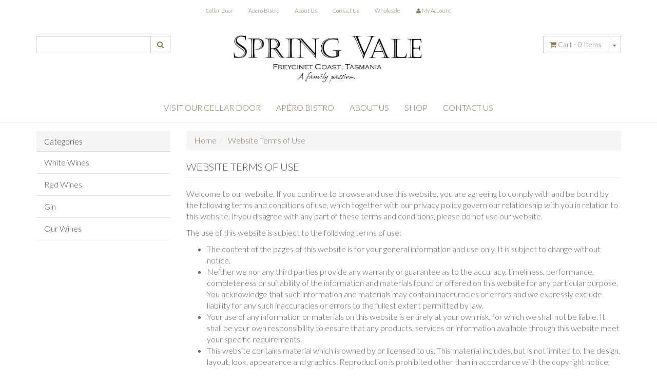

--- FILE ---
content_type: text/html; charset=utf-8
request_url: https://www.springvalewines.com/terms_of_use
body_size: 7287
content:
<!DOCTYPE html>
<html lang="en">
<head>
<meta http-equiv="Content-Type" content="text/html; charset=utf-8"/>
<meta name="keywords" content="Website Terms of Use"/>
<meta name="description" content="Website Terms of Use, Privacy Policy &amp; Returns"/>
<meta name="viewport" content="width=device-width, initial-scale=1.0, user-scalable=0"/>
<meta property="og:image" content="/assets/website_logo.png"/>
<meta property="og:title" content="Website Terms of Use, Privacy Policy &amp; Returns"/>
<meta property="og:site_name" content="Spring Vale Wines "/>
<meta property="og:type" content="website"/>
<meta property="og:url" content="https://www.springvalewines.comhttps://www.springvalewines.com/terms_of_use"/>
<meta property="og:description" content="Website Terms of Use, Privacy Policy &amp; Returns"/>

<title>Website Terms of Use, Privacy Policy &amp; Returns</title>
<link rel="canonical" href="https://www.springvalewines.com/terms_of_use"/>
<link rel="shortcut icon" href="https://www.springvalewines.com/assets/favicon_logo.png"/>
<link class="theme-selector" rel="stylesheet" type="text/css" href="/assets/themes/2020-05-avtech-2647/css/app.css?1759101795" media="all"/>
<link rel="stylesheet" type="text/css" href="/assets/themes/2020-05-avtech-2647/css/style.css?1759101795" media="all"/>
<link rel="stylesheet" type="text/css" href="https://maxcdn.bootstrapcdn.com/font-awesome/4.3.0/css/font-awesome.min.css" media="all"/>
<link rel="stylesheet" type="text/css" href="https://cdn.neto.com.au/assets/neto-cdn/jquery_ui/1.11.1/css/custom-theme/jquery-ui-1.8.18.custom.css" media="all"/>
<link rel="stylesheet" type="text/css" href="https://cdn.neto.com.au/assets/neto-cdn/fancybox/2.1.5/jquery.fancybox.css" media="all"/>
<!--[if lte IE 8]>
	<script type="text/javascript" src="https://cdn.neto.com.au/assets/neto-cdn/html5shiv/3.7.0/html5shiv.js"></script>
	<script type="text/javascript" src="https://cdn.neto.com.au/assets/neto-cdn/respond.js/1.3.0/respond.min.js"></script>
<![endif]-->
<!-- Begin: Script 92 -->
<script async src="https://js.stripe.com/v3/"></script>
<!-- End: Script 92 -->

</head>
<body id="n_content" class="n_2020-05-avtech-2647">
<div class="wrapper-header">
	<div class="container">
		<div class="row row-padded visible-xs">
			<div class="col-xs-12 text-center">
				<a href="https://www.springvalewines.com" title="Spring Vale">
					<img class="logo" src="/assets/website_logo.png" alt="Spring Vale"/>
				</a>
			</div>
		</div>
		<div class="row">
			<div class="col-xs-12">
				<div class="navbar navbar-default navbar-small">
					<div class="navbar-header">
						<ul class="navigation-list list-inline visible-xs nMobileNav">
							<li><a href="#" class="nToggleMenu" data-target=".navbar-responsive-collapse"><span class="icon"><i class="fa fa-bars"></i></span><br>
							Info</a></li>
							<li><a href="/our-wines"><span class="icon"><i class="fa fa-glass"></i></span><br>
							Shop</a></li>
							<li><a href="https://www.springvalewines.com/_mycart?tkn=cart&ts=1768586231855633"><span class="icon"><i class="fa fa-shopping-cart"></i></span><br>
							Cart (<span rel="a2c_item_count">0</span>)</a></li>
							<li><a href="/_myacct/"><span class="icon"><i class="fa fa-user"></i></span><br>
							Account</a></li>
						</ul>
					</div>
					<div class="navbar-collapse collapse navbar-responsive-collapse">
						<ul class="nav navbar-nav">
							<li class=""> <a href="/visit-our-cellar-door/" >Cellar Door </a>
											</li><li class=""> <a href="/apero_bistro" >Apero Bistro </a>
											</li><li class=""> <a href="/about_us" >About Us </a>
											</li><li class=""> <a href="/contact-us" >Contact Us </a>
											</li><li class=""> <a href="/wholesale-distributors/" >Wholesale </a>
											</li>
							<li class="lv1-li "> <a href="https://www.springvalewines.com/_myacct"><i class="fa fa-user"></i> <span class="visible-lg visible-inline-lg">My&nbsp;Account</span></a></li>
						</ul>
					</div>
				</div>
			</div>
		</div>
		<div class="row row-padded">
			<div class="col-xs-12 col-sm-3">
				<div class="header-search">
					<form name="productsearch" method="get" action="/">
						<input type="hidden" name="rf" value="kw"/>
						<div class="input-group">
							<input class="form-control ajax_search" value="" id="name_search" autocomplete="off" name="kw" type="text"/>
							<span class="input-group-btn">
								<button type="submit" value="Search" class="btn btn-default"><i class="fa fa-search"></i></button>
							</span>
						</div>
					</form>
				</div>
			</div>
			<div class="hidden-xs col-xs-12 col-sm-6 text-center wrapper-logo">
				<a href="https://www.springvalewines.com" title="Spring Vale">
					<img class="logo" src="/assets/website_logo.png" alt="Spring Vale"/>
				</a>
			</div>
			<div class="hidden-xs col-sm-3 text-right">
				<div id="header-cart" class="btn-group">
					<a href="https://www.springvalewines.com/_mycart?tkn=cart&ts=1768586231184024" class="btn btn-default" id="cartcontentsheader">
						<i class="fa fa-shopping-cart"></i> <span class="visible-lg visible-inline-lg">Cart</span> - <span rel="a2c_item_count">0</span> Items
					</a>
					<a href="#" class="btn btn-default dropdown-toggle" data-toggle="dropdown"><span class="caret"></span></a>
					<ul class="dropdown-menu">
						<li class="box" id="neto-dropdown">
							<div class="body padding" id="cartcontents"></div>
							<div class="footer"></div>
						</li>
					</ul>
				</div>
			</div>
		</div>
		<div class="row hidden-xs">
			<div class="col-xs-12">
				<div class="navbar navbar-default navbar-secondary">
					<div class="navbar-collapse collapse navbar-responsive-collapse">
						<ul class="nav navbar-nav">
								<li class=""> <a href="/visit-our-cellar-door/" >Visit Our Cellar Door </a>
											</li><li class=""> <a href="/apero_bistro" >Apéro Bistro </a>
											</li><li class=""> <a href="https://www.springvalewines.com/about_us" >About Us </a>
											</li><li class=""> <a href="/our-wines" >Shop </a>
											</li><li class=""> <a href="/contact-us" >Contact Us </a>
											</li>
						</ul>
					</div>
				</div>
			</div>
		</div>
	</div>
</div>
<div id="main-content" class="container" role="main">
	<div class="row"><div class="col-xs-12 col-sm-3" id="left-sidebar">
	<div class="panel panel-default hidden-xs">
				<div class="panel-heading"><h3 class="panel-title">Categories</h3></div>
				<ul class="list-group"><li class=""><a href="https://www.springvalewines.com/our-wines/whites/" class="list-group-item dropdown-toggle">White Wines</a>
						
					</li><li class=""><a href="https://www.springvalewines.com/our-wines/reds/" class="list-group-item dropdown-toggle">Red Wines</a>
						
					</li><li class=""><a href="https://www.springvalewines.com/gin/" class="list-group-item dropdown-toggle">Gin</a>
						
					</li><li class=""><a href="https://www.springvalewines.com/our-wines" class="list-group-item dropdown-toggle">Our Wines</a>
						
					</li></ul>
			</div>
	<span nloader-content-id="oTXLTMuCBAGdYqotMiu4f4o_KLtTyy8Ohi0aV-iAmN8" nloader-content="[base64]"></span>
	
</div>
<div class="col-xs-12 col-sm-9">
<ul class="breadcrumb" itemscope itemtype="http://schema.org/BreadcrumbList">
			<li itemprop="itemListElement" itemscope itemtype="http://schema.org/ListItem">
				<a href="https://www.springvalewines.com" itemprop="item"><span itemprop="name">Home</span></a>
			</li><li itemprop="itemListElement" itemscope itemtype="http://schema.org/ListItem">
			<a href="/terms_of_use" itemprop="item"><span itemprop="name">Website Terms of Use</span></a>
		</li></ul>
<h1 class="page-header">Website Terms of Use</h1>
<p class="text-muted">
	</p>
<img src="/assets/pixel.gif" class="pull-right"/>
<img src="/assets/pixel.gif"  class="pull-right"/>


<p>
		
		
		
	</p>
	<p>Welcome to our website. If you continue to browse and use this website, you are agreeing to comply with and be bound by the following terms and conditions of use, which together with our privacy policy govern our relationship with you in relation to this website. If you disagree with any part of these terms and conditions, please do not use our website.</p>

<p>The use of this website is subject to the following terms of use:</p>

<ul>
	<li>The content of the pages of this website is for your general information and use only. It is subject to change without notice.</li>
	<li>Neither we nor any third parties provide any warranty or guarantee as to the accuracy, timeliness, performance, completeness or suitability of the information and materials found or offered on this website for any particular purpose. You acknowledge that such information and materials may contain inaccuracies or errors and we expressly exclude liability for any such inaccuracies or errors to the fullest extent permitted by law.</li>
	<li>Your use of any information or materials on this website is entirely at your own risk, for which we shall not be liable. It shall be your own responsibility to ensure that any products, services or information available through this website meet your specific requirements.</li>
	<li>This website contains material which is owned by or licensed to us. This material includes, but is not limited to, the design, layout, look, appearance and graphics. Reproduction is prohibited other than in accordance with the copyright notice, which forms part of these terms and conditions.</li>
	<li>All trademarks reproduced in this website, which are not the property of, or licensed to the operator, are acknowledged on the website.</li>
	<li>Unauthorised use of this website may give rise to a claim for damages and/or be a criminal offence.</li>
	<li>From time to time, this website may also include links to other websites. These links are provided for your convenience to provide further information. They do not signify that we endorse the website(s). We have no responsibility for the content of the linked website(s).</li>
	<li>Your use of this website and any dispute arising out of such use of the website is subject to the laws of Australia.<br />
	&nbsp;</li>
</ul>

<h1 style="line-height: 0.2em">Warranty, Returns &amp; Exchanges</h1>

<hr />
<p>We do not offer a warranty on any product.<br />
<br />
An exchange or return of a product will only be granted on products accidently broken during transit. No other exchanges or returns will be excepted. If you receive your order and believe it may have been damaged during delivery, please <a href="http://www.springvalewines.com/contact-us">contact us</a> immediately.<br />
&nbsp;</p>

<h1 style="line-height: 0.2em">Privacy Policy</h1>

<hr />
<p>This privacy policy sets out how we&nbsp;use&nbsp;and protect&nbsp;any information that you give us&nbsp;when you use this website.<br />
<br />
We are&nbsp;committed to ensuring that your privacy is protected. Should we ask you to provide certain information by which you can be identified when using this website, then you can be assured that it will only be used in accordance with this privacy statement.<br />
&nbsp;</p>

<p><strong>What we collect</strong></p>

<p>We may collect the following information:</p>

<ul>
	<li>name and date of birth</li>
	<li>contact information including email address</li>
	<li>demographic information such as postcode, preferences and interests</li>
	<li>other information relevant to customer surveys and/or offers</li>
</ul>

<p><strong>What we do with the information we gather</strong></p>

<p>We require this information to process your&nbsp;orders, understand your needs and provide you with better service, and in particular for the following reasons:</p>

<ul>
	<li>Order processing.</li>
	<li>Internal record keeping.</li>
	<li>We may use the information to improve our products and services.</li>
	<li>We may periodically send promotional emails about new products, special offers or other information which we think you may find interesting using the email address which you have provided.</li>
	<li>From time to time, we may also use your information to contact you for market research purposes. We may contact you by email, phone, fax or mail. We may use the information to customise the website according to your interests.</li>
</ul>

<p><strong>Security</strong></p>

<p>We are committed to ensuring that your information is secure. In order to prevent unauthorised access or disclosure, we have put in place suitable physical, electronic and managerial procedures to safeguard and secure the information we collect online.</p>

<p><strong>How we use cookies</strong></p>

<p>A cookie is a small file which asks permission to be placed on your computer's hard drive. Once you agree, the file is added and the cookie helps analyse web traffic or lets you know when you visit a particular site. Cookies allow web applications to respond to you as an individual. The web application can tailor its operations to your needs, likes and dislikes by gathering and remembering information about your preferences.</p>

<p>We use traffic log cookies to identify which pages are being used. This helps us analyse data about webpage traffic and improve our website in order to tailor it to customer needs. We only use this information for statistical analysis purposes and then the data is removed from the system.<br />
Overall, cookies help us provide you with a better website by enabling us to monitor which pages you find useful and which you do not. A cookie in no way gives us access to your computer or any information about you, other than the data you choose to share with us.<br />
You can choose to accept or decline cookies. Most web browsers automatically accept cookies, but you can usually modify your browser setting to decline cookies if you prefer. This may prevent you from taking full advantage of the website.</p>

<p><strong>Links to other websites</strong></p>

<p>Our website may contain links to other websites of interest. However, once you have used these links to leave our site, you should note that we do not have any control over that other website. Therefore, we cannot be responsible for the protection and privacy of any information which you provide whilst visiting such sites and such sites are not governed by this privacy statement. You should exercise caution and look at the privacy statement applicable to the website in question.</p>

<p><strong>Controlling your personal information</strong></p>

<p>You may choose to restrict the collection or use of your personal information in the following ways:</p>

<ul>
	<li>whenever you are asked to fill in a form on the website, look for the box that you can click to indicate that you do not want the information to be used by anybody for direct marketing purposes</li>
	<li>if you have previously agreed to us using your personal information for direct marketing purposes, you may change your mind at any time by writing to or emailing us.</li>
</ul>

<p>We will not sell, distribute or lease your personal information to third parties unless we have your permission or are required by law to do so. We may use your personal information to send you promotional information about third parties which we think you may find interesting if you tell us that you wish this to happen.<br />
<br />
If you believe that any information we are holding on you is incorrect or incomplete, please write to or email us as soon as possible at the above address. We will promptly correct any information found to be incorrect.<br />
&nbsp;</p>

<h1 style="line-height: 0.2em">Credit Card Protection</h1>

<hr />
<p><strong>All card information is encrypted,&nbsp;secure&nbsp;and used for&nbsp;the purpose of a single&nbsp;transaction only.&nbsp;We do not retain individual credit card&nbsp;details unless authorised to do so&nbsp;by way of subscription.&nbsp; We do not share personal information to third parties, other than those required in the process of completing your order.</strong></p>

		
		
		
	

</div></div>
</div>
<div class="wrapper-footer">
	<div class="container">
		<div class="row">
			<div class="col-xs-12">
				<hr />
			</div>
		</div>
		<div class="row">
			<div class="col-xs-12 col-sm-8">
				<div class="row">
					<div class="col-xs-12 col-sm-4">
								<h4>Service</h4>
								<ul class="nav nav-pills nav-stacked">
									<li><a href="/_myacct">My Account</a></li><li><a href="/_myacct/nr_track_order">Track Order</a></li>
								</ul>
							</div><div class="col-xs-12 col-sm-4">
								<h4>About Us</h4>
								<ul class="nav nav-pills nav-stacked">
									<li><a href="/about_us">About Us</a></li><li><a href="/contact-us">Contact Us</a></li>
								</ul>
							</div><div class="col-xs-12 col-sm-4">
								<h4>Information</h4>
								<ul class="nav nav-pills nav-stacked">
									<li><a href="/visit-our-cellar-door/">Winery & Cellar Door</a></li><li><a href="/online-orders-delivery/">Online Order FAQ's</a></li><li><a href="/tas_liquor_license">TAS Liquor License</a></li><li><a href="/terms_of_use">Website Terms of Use</a></li>
								</ul>
							</div>
				</div>
			</div>
			<div class="col-xs-12 col-sm-4">
				<h4>Stay in Touch</h4>
				<p>Subscribe for Wine Club only special offers:</p>
					<!-- Begin MailChimp Signup Form -->
<link href="//cdn-images.mailchimp.com/embedcode/classic-10_7.css" rel="stylesheet" type="text/css">
<style type="text/css">
	#mc_embed_signup{background: none; clear:left; font:14px Helvetica,Arial,sans-serif;}
	/* Add your own MailChimp form style overrides in your site stylesheet or in this style block.
	   We recommend moving this block and the preceding CSS link to the HEAD of your HTML file. */
</style>
<div id="mc_embed_signup">
<form style="padding: 0px 0px" action="//springvalewines.us15.list-manage.com/subscribe/post?u=a6217728c1b362df3222d48b2&amp;id=3166c656dc" method="post" id="mc-embedded-subscribe-form" name="mc-embedded-subscribe-form" class="validate" target="_blank" novalidate>
    <div id="mc_embed_signup_scroll">
<div class="indicates-required"><span class="asterisk">*</span> required field</div>
<div class="mc-field-group">
	<label for="mce-FIRST_NAME">First Name  <span class="asterisk">*</span>
</label>
	<input style="color:#000" type="text" value="" name="FIRST_NAME" class="required" id="mce-FIRST_NAME">
</div>
<div class="mc-field-group">
	<label for="mce-LNAME">Last Name </label>
	<input style="color:#000" type="text" value="" name="LNAME" class="" id="mce-LNAME">
</div>
<!-- <div class="mc-field-group size1of2">
	<label for="mce-PHONE">Phone  <span class="asterisk">*</span>
</label>
	<input type="text" name="PHONE" class="required" value="" id="mce-PHONE">
</div> -->
<div class="mc-field-group">
	<label for="mce-EMAIL">Email Address  <span class="asterisk">*</span>
</label>
	<input style="color:#000" type="email" value="" name="EMAIL" class="required email" id="mce-EMAIL">
</div>
	<div id="mce-responses" class="clear">
		<div class="response" id="mce-error-response" style="display:none"></div>
		<div class="response" id="mce-success-response" style="display:none"></div>
	</div>    <!-- real people should not fill this in and expect good things - do not remove this or risk form bot signups-->
    <div style="position: absolute; left: -5000px;" aria-hidden="true"><input type="text" name="b_a6217728c1b362df3222d48b2_3166c656dc" tabindex="-1" value=""></div>
    <div class="clear"><input type="submit" value="Subscribe" name="subscribe" id="mc-embedded-subscribe" class="button"></div>
    </div>
     <span class="input-group-btn">
                                    <button style="background-color: rgba(140, 120, 83, 1); color:#fff;" class="btn btn-default" type="submit" value="Subscribe"> Subscribe Now <i class="fa fa-check"></i> </button>
                                </span>
</form>
</div>
<!--End mc_embed_signup-->
			<!--		<form method="post" action="https://www.springvalewines.com/newsletter">
						<input type="hidden" name="list_id" value="1">
						<input type="hidden" name="opt_in" value="y">
						<div class="input-group">
							<input name="inp-email" class="form-control" type="email" value="" placeholder="Email Address" required/>
							<input name="inp-submit" type="hidden" value="y" />
							<input name="inp-opt_in" type="hidden" value="y" />
							<span class="input-group-btn">
								<input class="btn btn-default" type="submit" value="Subscribe" data-loading-text="<i class='fa fa-spinner fa-spin' style='font-size: 14px'></i>"/>
							</span>
						</div>
					</form> -->
				<ul class="list-inline list-social">
					<li><a href="https://www.springvalewines.com/contact-us" target="_blank"><i class="fa fa-envelope"></i></a></li>
					<li><a href="https://www.facebook.com/SpringValeWines" target="_blank"><i class="fa fa-facebook-square text-facebook"></i></a></li>
					<li><a href="https://www.instagram.com/springvalewines/" target="_blank"><i class="fa fa-instagram text-instagram"></i></a></li>
					</ul>
			</div>
		</div>
		<div class="row">
			<div class="col-xs-12">
				<hr />
			</div>
		</div>
		<div class="row">
			<div class="col-xs-9 hidden-xs">
				<ul class="list-inline"><li>
								<div class="payment-icon-container">
									<div class="payment-icon payment-icon-americanexpress"></div>
								</div>
							</li>
						<li>
								<div class="payment-icon-container">
									<div class="payment-icon payment-icon-paypal"></div>
								</div>
							</li>
						<li>
								<div class="payment-icon-container">
									<div class="payment-icon payment-icon-visa"></div>
								</div>
							</li>
						</ul>
			</div>
			<div class="col-sm-3">
				<address>
					<strong>Copyright &copy; 2026 Spring Vale</strong><br>
					<strong>ABN:</strong> 86 986 943 475<br><!-- <p class="small">E-commerce software by <a href="https://www.netohq.com" target="_blank" rel="nofollow noopener">Neto</a></p> -->
				</address>
			</div>
		</div>
	</div>
</div>
<!-- Confirm Age Overlay -->

<!-- Required Neto Scripts - DO NOT REMOVE -->
<script type="text/javascript" src="https://cdn.neto.com.au/assets/neto-cdn/jquery/1.11.3/jquery.min.js"></script>
<script type="text/javascript" src="https://cdn.neto.com.au/assets/neto-cdn/fancybox/2.1.5/jquery.fancybox.pack.js"></script>
<script type="text/javascript" src="//assets.netostatic.com/ecommerce/6.354.1/assets/js/common/webstore/main.js"></script>
<script type="text/javascript" src="https://cdn.neto.com.au/assets/neto-cdn/bootstrap/3.2.0/bootstrap.min.js"></script>
<script type="text/javascript" src="/assets/themes/2020-05-avtech-2647/js/custom.js?1759101795"></script>
<script type="text/javascript" src="https://cdn.neto.com.au/assets/neto-cdn/jquery_ui/1.11.1/js/jquery-ui-1.8.18.custom.min.js"></script>

		<script>
			(function( NETO, $, undefined ) {
				NETO.systemConfigs = {"isLegacyCartActive":"1","currencySymbol":"$","siteEnvironment":"production","defaultCart":"legacy","asyncAddToCartInit":"1","dateFormat":"dd/mm/yy","isCartRequestQueueActive":0,"measurePerformance":0,"isMccCartActive":"0","siteId":"N028491","isMccCheckoutFeatureActive":0};
			}( window.NETO = window.NETO || {}, jQuery ));
		</script>
		
<!-- Analytics -->
<!-- Begin: Script 102 -->


<!-- End: Script 102 -->


</body>
</html>

--- FILE ---
content_type: text/css
request_url: https://www.springvalewines.com/assets/themes/2020-05-avtech-2647/css/style.css?1759101795
body_size: 1047
content:
@import url('//fonts.googleapis.com/css?family=Lato:300,300');
* {
font-family: 'Lato', sans-serif;
}
body {
	background-color: rgba(255, 255, 255, 1) /*{body|background-colour}*/;
	background-image: none /*{body|background-image}*/;
	color: rgba(97, 97, 97, 1) /*{body|text-colour}*/;
}
a, a:hover, a:active {
	color: rgba(140, 120, 83, 1) /*{body|link-colour}*/;
}
#main-content {
	background:#FFFFFF;
	padding-top:15px;
}
.wrapper-header {
	background-color: rgba(255, 255, 255, 1) /*{header|background-colour}*/;
	border-color: #eaeaea /*{header|border-colour}*/;
	margin-bottom:0px;
}
.wrapper-header .btn-default {
	background-color: none /*{header|button-colour}*/;
	border-color: none /*{header|button-colour}*/;
	color: rgba(140, 120, 83, 1) /*{header|button-text-colour}*/;
}
.navbar {
	margin-bottom: 0;
	background-color: transparent;
	border-color: transparent;
}
.navigation-list li a, .navbar-default .navbar-nav > li > a, .navbar-default .navbar-nav > li > a:hover,.navigation-list li a:hover,.navbar-default .navbar-nav > li:hover > a,.navigation-list li:hover a {
	color: rgba(140, 120, 83, 1) /*{header|link-colour}*/;
}
.wrapper-footer {
	background-color: rgba(0, 0, 0, 1) /*{footer|background-colour}*/;
	color: rgba(140, 120, 83, 1) /*{footer|text-colour}*/;
	margin-top: 30px;
}
.wrapper-footer h4 {
	color: rgba(140, 120, 83, 1) /*{footer|text-colour}*/;
}
.wrapper-footer hr {
	border-color: rgba(0, 0, 0, 1);
	text-transform: uppercase;
	font-size: 13px;
}
.wrapper-footer a, .wrapper-footer a:hover, .wrapper-footer a:active {
	color: #b7b7b7 /*{footer|link-colour}*/;
	font-size: 14px;
}
.nav > li > a:hover, .nav > li > a:focus {
	background: rgba(0, 0, 0, 0.2);
}
.btn-primary {
  color: #666666;
  background-color: #FFFFFF /*{buttons|primary-colour}*/;
  border-color: #666666 /*{buttons|primary-colour}*/;
}
.btn-primary:hover,
.btn-primary:focus,
.btn-primary:active,
.btn-primary.active,
.open > .dropdown-toggle.btn-primary {
  color: #FFFFFF;
  background-color: #666666 /*{buttons|primary-colour}*/;
  border-color: #666666 /*{buttons|primary-colour}*/;
}
.btn-primary:active,
.btn-primary.active,
.open > .dropdown-toggle.btn-primary {
  background-image: none;
}
.btn-primary.disabled,
.btn-primary[disabled],
fieldset[disabled] .btn-primary,
.btn-primary.disabled:hover,
.btn-primary[disabled]:hover,
fieldset[disabled] .btn-primary:hover,
.btn-primary.disabled:focus,
.btn-primary[disabled]:focus,
fieldset[disabled] .btn-primary:focus,
.btn-primary.disabled:active,
.btn-primary[disabled]:active,
fieldset[disabled] .btn-primary:active,
.btn-primary.disabled.active,
.btn-primary[disabled].active,
fieldset[disabled] .btn-primary.active {
  background-color: rgba(0, 0, 0, 0.8) /*{buttons|primary-colour}*/;
  border-color: rgba(0, 0, 0, 0.8) /*{buttons|primary-colour}*/;
}
.btn-success {
  color: #ffffff;
  background-color: #8C7853 /*{buttons|secondary-colour}*/;
  border-color: #8C7853 /*{buttons|secondary-colour}*/;
}
.btn-success:hover,
.btn-success:focus,
.btn-success:active,
.btn-success.active,
.open > .dropdown-toggle.btn-success {
  color: #ffffff;
  background-color: #8C7853 /*{buttons|secondary-colour}*/;
  border-color: #8C7853 /*{buttons|secondary-colour}*/;
}
.btn-success:active,
.btn-success.active,
.open > .dropdown-toggle.btn-success {
  background-image: none;
}
.btn-success.disabled,
.btn-success[disabled],
fieldset[disabled] .btn-success,
.btn-success.disabled:hover,
.btn-success[disabled]:hover,
fieldset[disabled] .btn-success:hover,
.btn-success.disabled:focus,
.btn-success[disabled]:focus,
fieldset[disabled] .btn-success:focus,
.btn-success.disabled:active,
.btn-success[disabled]:active,
fieldset[disabled] .btn-success:active,
.btn-success.disabled.active,
.btn-success[disabled].active,
fieldset[disabled] .btn-success.active {
  background-color: #5cb85c /*{buttons|secondary-colour}*/;
  border-color: #5cb85c /*{buttons|secondary-colour}*/;
}
.cellar-subscribe {
  margin-left:8.25%;
}

/** Age Confirmation **/

.wrapper-age-confirmation {
  position:fixed;
  top:0;
  right:0;
  bottom:0;
  left:0;
  z-index: 99999;
  height: 100%;
  width: 100%;
  margin: 0;
  padding: 0;
  visibility: hidden;
  opacity: 0;
}

.wrapper-age-confirmation.active {
  visibility: visible;
  opacity: 1;
}

.wrapper-age-confirmation:before {
  position: absolute;
  top:0;
  right:0;
  bottom:0;
  left:0;
  content:'';
  background: rgba(0,0,0,0.8);
  content: '';
}

.wrapper-age-confirmation-caption {
  position: absolute;
  left: 50%;
  margin-left: -369px;
  width: 738px;
  height: 100%;
}

.age-confirmation-text {
  position: absolute;
  left: 0;
  width: 100%;
  height: 100%;
  display: table;
  text-align: center;
}

.age-confirmation-conts {
  display: table-cell;
  vertical-align: middle;
  color: #fff;
}

.age-confirmation-conts p {
  margin-bottom: 40px;
  font-size: 30px;
  text-transform: uppercase;
}

.age-confirmation-conts .btn {
  padding: 15px 33px;
	text-transform: uppercase;
}

body.confirm-age-overlay-active {
  overflow: hidden;
  position: fixed;
  width: 100%;
}

@media (max-width: 767px) {

  .wrapper-age-confirmation-caption {
    left: 0;
    margin-left: 0;
    width: 100%;
  }

  .age-confirmation-text {
    padding: 0 15px;
  }

  .age-confirmation-conts p {
    margin-bottom: 15px;
  }

  .age-confirmation-conts .btn {
    padding: 10px 15px;
  }

}


--- FILE ---
content_type: text/plain; charset=utf-8
request_url: https://www.springvalewines.com/ajax/ajax_loader
body_size: 66
content:
^NETO^SUCCESS^NSD1;#2|$10|csrf_token$96|17a2e50cd59b45da9850b27e7e80677d69ef5c11%2Cd3b4e56e745b30ca2aaa3040684d282fe2bc2102%2C1768609630$12|rtn_contents#1|$43|oTXLTMuCBAGdYqotMiu4f4o_KLtTyy8Ohi0aV-iAmN8$0|

--- FILE ---
content_type: text/plain; charset=utf-8
request_url: https://www.springvalewines.com/ajax/addtocart?proc=ShowItem&showparentname=
body_size: 413
content:
^NETO^SUCCESS^NSD1;#5|$9|cartitems@0|$10|csrf_token$96|26558cb6ee0c8c3c726148d88a6366f34b4489f4%2Cfad3c73c79eed81daa8995ae5856f5ff8ad00a36%2C1768609630$15|discountmessage$0|$8|lastitem#0|$5|total#10|$11|checkouturl$71|https%3A%2F%2Fwww.springvalewines.com%2F_mycart%3Fts%3D1768609630940327$14|discount_total$1|0$11|grand_total$0|$10|item_count$0|$16|product_discount$0|$13|product_total$0|$13|shipping_cost$1|0$17|shipping_discount$0|$15|shipping_method$0|$14|shipping_total$1|0